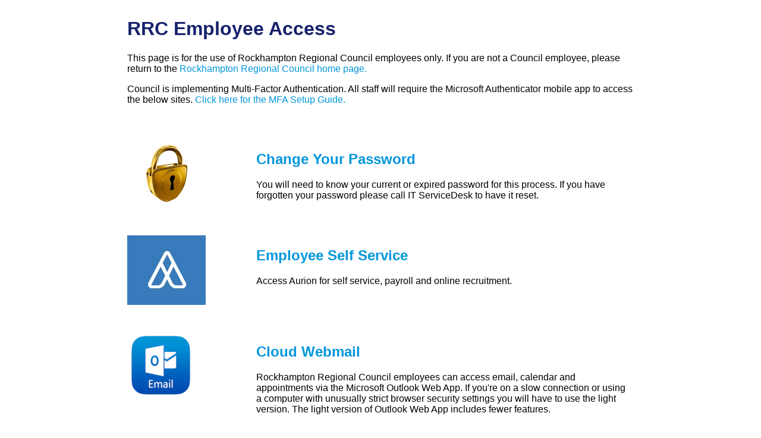

--- FILE ---
content_type: text/html
request_url: https://staffaccess.rrc.qld.gov.au/
body_size: 5552
content:
<!DOCTYPE html>
<html>
  <head>
    <title>
      RRC Employee Access
    </title>
    <style>
      h1 { font-family:Arial; color:#16216C; font-weight: bold; }
      h2 { font-family:Arial; color:#0096DB; font-weight: bold; }
      table.center { width:70%; margin-left:auto; margin-right:auto; border-collapse: collapse; }
      td { vertical-align:top; padding-left: 1em; padding-bottom: 2.5em; }
      body { font-family:Arial; color:black; }
      a:link { color:#0096DB; text-decoration:none; }
      a:hover { text-decoration:underline; }
    </style>
  </head>
  <body>
    <table class="center">
      <tr>
        <td colspan=2>
          <h1>RRC Employee Access</h1>

          <p>
          This page is for the use of Rockhampton Regional Council employees only. If you are not a Council employee, please return to the <a href="http://www.rockhamptonregion.qld.gov.au">Rockhampton Regional Council home page. </a>
		  <p>
		  
		  Council is implementing Multi-Factor Authentication.  All staff will require the Microsoft Authenticator mobile app to access the below sites.  
		  <a href="rrc-mfa-setup-guide-v6.pdf">
		  Click here for the MFA Setup Guide.
		  </a>
        <td>
      </tr>
<!-- Start Password Change Section-->
      <tr>
        <td>
          <img src="lock.png">
        </td>
        <td>
          <a href="https://adfs.rrc.qld.gov.au/adfs/portal/updatepassword/"><h2>Change Your Password</h2></a>
          <p>
          You will need to know your current or expired password for this process.  If you have forgotten your password please call IT ServiceDesk to have it reset. 
        </td>
      </tr>
<!-- End Password Change Section-->
<!-- Start Aurion Section-->
      <tr>
        <td>
          <img src="aurionlogo.png">
        </td>
        <td>
          <a href="https://jobs.rrc.qld.gov.au"><h2>Employee Self Service</h2></a>
          <p>
          Access Aurion for self service, payroll and online recruitment.
        </td>
      </tr>
<!-- End Aurion Section-->
<!-- Start On-Prem Webmail Section
      <tr>
        <td>
          <img src="webmail.png">
        </td>
        <td>
          <a href="https://webmail.rrc.qld.gov.au/"><h2>On-Prem Webmail</h2></a>
          <p>
          Rockhampton Regional Council employees can access email, calendar and appointments via the Microsoft Outlook Web App. If you're on a slow connection or using a computer with unusually strict browser security settings you will have to use the light version. The light version of Outlook Web App includes fewer features.  
        </td>
      </tr>
End On-Prem Webmail Section-->
<!-- Start Cloud Webmail Section-->
      <tr>
        <td>
          <img src="cloud-webmail.png">
        </td>
        <td>
          <a href="http://cloudowa.rrc.qld.gov.au/"><h2>Cloud Webmail</h2></a>
          <p>
          Rockhampton Regional Council employees can access email, calendar and appointments via the Microsoft Outlook Web App. If you're on a slow connection or using a computer with unusually strict browser security settings you will have to use the light version. The light version of Outlook Web App includes fewer features.  
        </td>
      </tr>
<!-- End Cloud Webmail Section-->
<!-- Start Microsoft Teams Section-->
      <tr>
        <td>
          <img src="ms_teams_logo.png">
        </td>
		
		<td>
		 <a href="https://teams.microsoft.com/_#"><h2>RRC MS Teams</h2></a>
		
		<p>Using your RRC email address and password to log onto MS Teams.</p>
		<p>Use the MS Teams web app: <a href="https://teams.microsoft.com/_#"><b>https://teams.microsoft.com/</b></a></p>
		<p>Or log into the <a href="https://rds.rrc.qld.gov.au/"><b>Remote Access - RDS</b></a> and open MS teams.</p>
        </td>
      </tr>
<!-- End Microsoft Teams Section-->
<!-- Start Beakon Training Section-->
      <tr>
        <td>
          <img src="beakon.png">
        </td>
        <td>
          <a href="https://adfs.rrc.qld.gov.au/adfs/ls/idpinitiatedsignon.aspx?loginToRp=https://au.beakon.io/rrc"><h2>Beakon (Take 5s, online training on any device, anytime)</h2></a>
          <p>
          This is where you will do your Take 5's and online training.<p>
	  Click <a href="https://adfs.rrc.qld.gov.au/adfs/ls/idpinitiatedsignon.aspx?loginToRp=https://au.beakon.io/rrc"><b>here</b></a> to login to Beakon, or copy and paste this link into a browser: 
<a href="https://adfs.rrc.qld.gov.au/adfs/ls/idpinitiatedsignon.aspx?loginToRp=https://au.beakon.io/rrc"><b>https://adfs.rrc.qld.gov.au/adfs/ls/idpinitiatedsignon.aspx?loginToRp=https://au.beakon.io/rrc</b></a>.<p>
	  You will automatically log on if you are on the Council network.  If you are off the Council network enter RRC\<i>"your user name"</i> and password and click OK.  For example: RRC\smiths.  Chrome is the recommended browser for the best performance.
        </td>
      </tr>
<!-- End Beakon Training Section-->
<!-- Start Remote Access Section-->
      <tr>
        <td>
          <img src="remoteaccess.png">
        </td>
        <td>
	  <a href="https://rds.rrc.qld.gov.au/"><h2>Remote Access - RDS (recommended method of connecting to RRC network)</h2></a>
          <p>
          Authorised Rockhampton Regional Council employees can remotely access Council's IT systems from <b> any </b> computer or Council supplied device. 
        </td>
      </tr>
<!-- End Remote Access Section-->
    </table>   
  </body>
</html>